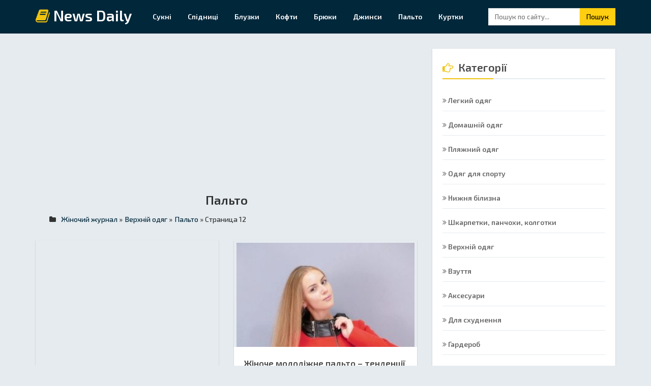

--- FILE ---
content_type: text/html; charset=utf-8
request_url: https://newsdaily.com.ua/verxnij-odyag/palto/page/12/
body_size: 5969
content:
<!DOCTYPE html>
<html lang="ua">
<head>
<meta http-equiv="X-UA-Compatible" content="IE=edge">
<meta name="viewport" content="width=device-width, initial-scale=1.0">
<meta charset="utf-8">
<title>Пальто &raquo; Страница 12</title>
<meta name="description" content="Пальто для жінок і чоловіків: популярні фасони, модні новинки, поради стилістів">
<meta name="keywords" content="">

<link href="/engine/editor/css/default.css?v=d0b0a" rel="stylesheet" type="text/css">
<script src="/engine/classes/js/jquery.js?v=d0b0a"></script>
<script src="/engine/classes/js/jqueryui.js?v=d0b0a" defer></script>
<script src="/engine/classes/js/dle_js.js?v=d0b0a" defer></script>
<link href="https://fonts.googleapis.com/css?family=Exo+2:400,500,600&amp;subset=cyrillic" rel="stylesheet">
<link rel="stylesheet" href="/templates/brixton/css/bootstrap.min.css" type="text/css">
<link rel="stylesheet" href="/templates/brixton/css/font-awesome.css" type="text/css">
<link rel="stylesheet" href="/templates/brixton/css/style.css" type="text/css">
<link rel="stylesheet" href="/templates/brixton/css/engine.css" type="text/css">
<!--
<link rel="icon" href="/templates/favicon.ico" type="image/x-icon"> 
<link rel="shortcut icon" href="/templates/favicon.ico" type="image/x-icon">
-->



</head>
<body>
<div class="navbar navbar-default navbar-static-top" role="navigation">
	<div class="container">
		<div class="navbar-header">
			<button type="button" class="navbar-toggle" data-toggle="collapse" data-target=".navbar-ex1-collapse"> <span class="sr-only">Toggle navigation</span> <span class="icon-bar"></span> <span class="icon-bar"></span> <span class="icon-bar"></span> </button>
			<a class="navbar-brand" href="/"><i class="fa fa-book"></i> News Daily</a> 
		</div>
		
		<div class="collapse navbar-collapse navbar-ex1-collapse">
			<ul class="nav navbar-nav">
				<li><a href="/legka-odyag/sukni/">Сукні</a></li>
				<li><a href="/legka-odyag/spidnici/">Спідниці</a></li>
				<li><a href="/legka-odyag/bluzki/">Блузки</a></li>
				<li><a href="/legka-odyag/kofti/">Кофти</a></li>
				<li><a href="/legka-odyag/shtani/">Брюки</a></li>
				<li><a href="/legka-odyag/dzhinsi/">Джинси</a></li>
				<li><a href="/verxnij-odyag/palto/">Пальто</a></li>
				<li><a href="/verxnij-odyag/kurtki/">Куртки</a></li>
				
				
			</ul>
			<form method="post" class="navbar-form navbar-right">
				<div class="input-group">
					<input type="hidden" name="do" value="search" />
					<input type="hidden" name="subaction" value="search" />
					<input type="text" class="form-control" name="story" id="story" placeholder="Пошук по сайту...">
					<span class="input-group-btn">
					<button class="btn btn-default" type="submit">Пошук</button>
					</span> 
				</div>
			</form>
		</div>
	</div>
</div>

<div id="main-contant">
	<div class="container">
		<div class="row">
			<div class="col-md-8 col-lg-8 col-sm-12">
				<div id="content">
					<div class="row">
					
						
							<!-- newsdaily.com.ua (adaptive) -->
							<script async src="//pagead2.googlesyndication.com/pagead/js/adsbygoogle.js"></script>
							<ins class="adsbygoogle"
								style="display:block"
								data-ad-client="ca-pub-7720498011655521"
								data-ad-slot="5705619725"
								data-ad-format="auto"
								data-full-width-responsive="true"></ins>
							<script>
							(adsbygoogle = window.adsbygoogle || []).push({});
							</script>
							<!-- / newsdaily.com.ua (adaptive) -->
							
							
						
						
						    

						<h1 class="h1Cat">Пальто</h1>
						<div class="catSpeedBar"><span><i class="fa fa-folder"></i><span itemscope itemtype="https://schema.org/BreadcrumbList"><span itemprop="itemListElement" itemscope itemtype="https://schema.org/ListItem"><meta itemprop="position" content="1"><a href="https://newsdaily.com.ua/" itemprop="item"><span itemprop="name">Жіночий журнал</span></a></span> » <span itemprop="itemListElement" itemscope itemtype="https://schema.org/ListItem"><meta itemprop="position" content="2"><a href="https://newsdaily.com.ua/verxnij-odyag/" itemprop="item"><span itemprop="name">Верхній одяг</span></a></span> » <span itemprop="itemListElement" itemscope itemtype="https://schema.org/ListItem"><meta itemprop="position" content="3"><a href="https://newsdaily.com.ua/verxnij-odyag/palto/" itemprop="item"><span itemprop="name">Пальто</span></a></span> » Страница 12</span></span></div>

						<ul class="ulParCat"><div class="clear"></div></ul>
						
						


						
						
						
						
						<!-- fid google -->
						<div class="col-md-6 col-sm-6 col-xs-12">
						<div class="blog_item_block">
							<script async src="//pagead2.googlesyndication.com/pagead/js/adsbygoogle.js"></script>
							<ins class="adsbygoogle"
							style="display:block"
							data-ad-format="fluid"
							data-ad-layout-key="-6n+ch-j-5t+s5"
							data-ad-client="ca-pub-7720498011655521"
							data-ad-slot="1617915495"></ins>
							<script>
							(adsbygoogle = window.adsbygoogle || []).push({});
							</script>
						</div></div>
						<!-- /fid google -->
						
						
						<div id='dle-content'><div class="col-md-6 col-sm-6 col-xs-12">
<div class="blog_item_block">
    
<div class="simg"><a href="https://newsdaily.com.ua/verxnij-odyag/palto/2119-zhinoche-molodizhne-paltotendencii-2018-roku.html"><img src="http://cdn.newsdaily.com.ua/images/2119/21190.jpg" alt="Жіноче молодіжне пальто – тенденції 2018 року" class="img-responsive" /></a></div>
    
<div class="content-title">
<h3><a href="https://newsdaily.com.ua/verxnij-odyag/palto/2119-zhinoche-molodizhne-paltotendencii-2018-roku.html">Жіноче молодіжне пальто – тенденції 2018 року</a></h3>
<span class="dtl_date_lt_item"><i class="fa fa-folder-open-o"></i> Пальто</span>
<p class="dtl_blog_item_text">Трохи історії Як вибрати Модні тенденції Популярні фасони і моделі Довжина Матеріали Різновиди Забарвлення З...</p>
</div>



</div></div>
<div class="col-md-6 col-sm-6 col-xs-12">
<div class="blog_item_block">
    
<div class="simg"><a href="https://newsdaily.com.ua/verxnij-odyag/palto/2191-palto-z-mutona.html"><img src="http://cdn.newsdaily.com.ua/images/2191/21910.jpg" alt="Пальто з мутона" class="img-responsive" /></a></div>
    
<div class="content-title">
<h3><a href="https://newsdaily.com.ua/verxnij-odyag/palto/2191-palto-z-mutona.html">Пальто з мутона</a></h3>
<span class="dtl_date_lt_item"><i class="fa fa-folder-open-o"></i> Пальто</span>
<p class="dtl_blog_item_text">Особливості Переваги матеріалу Як вибрати пальто мутоновое Модні тенденції З чим носити Стильні образи...</p>
</div>



</div></div>
<div class="col-md-6 col-sm-6 col-xs-12">
<div class="blog_item_block">
    
<div class="simg"><a href="https://newsdaily.com.ua/verxnij-odyag/palto/2078-modna-vesnyana-kolekciya-palto-2018-roku.html"><img src="http://cdn.newsdaily.com.ua/images/2078/20780.jpg" alt="Модна весняна колекція пальто 2018 року" class="img-responsive" /></a></div>
    
<div class="content-title">
<h3><a href="https://newsdaily.com.ua/verxnij-odyag/palto/2078-modna-vesnyana-kolekciya-palto-2018-roku.html">Модна весняна колекція пальто 2018 року</a></h3>
<span class="dtl_date_lt_item"><i class="fa fa-folder-open-o"></i> Пальто</span>
<p class="dtl_blog_item_text">Як вибрати Які б зміни не відбувалися в світі моди, стильні жіночі пальта і раніше є фаворитами серед...</p>
</div>



</div></div>
<div class="col-md-6 col-sm-6 col-xs-12">
<div class="blog_item_block">
    
<div class="simg"><a href="https://newsdaily.com.ua/verxnij-odyag/palto/2243-palto-tyulpan.html"><img src="http://cdn.newsdaily.com.ua/images/2243/22430.jpg" alt="Пальто-тюльпан" class="img-responsive" /></a></div>
    
<div class="content-title">
<h3><a href="https://newsdaily.com.ua/verxnij-odyag/palto/2243-palto-tyulpan.html">Пальто-тюльпан</a></h3>
<span class="dtl_date_lt_item"><i class="fa fa-folder-open-o"></i> Пальто</span>
<p class="dtl_blog_item_text">Не кожен фасон верхнього одягу здатний підкреслювати в своїй власниці жіночність і елегантність. Однак модель...</p>
</div>



</div></div>
<div class="col-md-6 col-sm-6 col-xs-12">
<div class="blog_item_block">
    
<div class="simg"><a href="https://newsdaily.com.ua/verxnij-odyag/palto/2150-zhinochi-palta-vid-firmi-samos.html"><img src="http://cdn.newsdaily.com.ua/images/2150/21500.jpg" alt="Жіночі пальта від фірми Самос" class="img-responsive" /></a></div>
    
<div class="content-title">
<h3><a href="https://newsdaily.com.ua/verxnij-odyag/palto/2150-zhinochi-palta-vid-firmi-samos.html">Жіночі пальта від фірми Самос</a></h3>
<span class="dtl_date_lt_item"><i class="fa fa-folder-open-o"></i> Пальто</span>
<p class="dtl_blog_item_text">Виглядати приголомшливо жінка повинна завжди, незалежно від настрою, сімейного стану і зрозуміло погоди. За...</p>
</div>



</div></div>
<div class="col-md-6 col-sm-6 col-xs-12">
<div class="blog_item_block">
    
<div class="simg"><a href="https://newsdaily.com.ua/verxnij-odyag/palto/2228-palto-vid-firmi-sonata.html"><img src="http://cdn.newsdaily.com.ua/images/2228/22280.jpg" alt="Пальто від фірми Sonata" class="img-responsive" /></a></div>
    
<div class="content-title">
<h3><a href="https://newsdaily.com.ua/verxnij-odyag/palto/2228-palto-vid-firmi-sonata.html">Пальто від фірми Sonata</a></h3>
<span class="dtl_date_lt_item"><i class="fa fa-folder-open-o"></i> Пальто</span>
<p class="dtl_blog_item_text">При виборі пальто часто виникає питання, на якого виробника звернути увагу. Пальто від фірми Sonata – один з...</p>
</div>



</div></div>
						<!-- fid google -->
						<div class="col-md-6 col-sm-6 col-xs-12">
						<div class="blog_item_block">
							<script async src="//pagead2.googlesyndication.com/pagead/js/adsbygoogle.js"></script>
							<ins class="adsbygoogle"
							style="display:block"
							data-ad-format="fluid"
							data-ad-layout-key="-6n+ch-j-5t+s5"
							data-ad-client="ca-pub-7720498011655521"
							data-ad-slot="1617915495"></ins>
							<script>
							(adsbygoogle = window.adsbygoogle || []).push({});
							</script>
						</div></div>
						<!-- /fid google -->



<div class="bottom-navi" style="clear: both;">
<span class="pprev"><a href="https://newsdaily.com.ua/verxnij-odyag/palto/page/11/">Назад</a></span>
<span class="navigations"><a href="https://newsdaily.com.ua/verxnij-odyag/palto/">1</a> <span class="nav_ext">...</span> <a href="https://newsdaily.com.ua/verxnij-odyag/palto/page/3/">3</a> <a href="https://newsdaily.com.ua/verxnij-odyag/palto/page/4/">4</a> <a href="https://newsdaily.com.ua/verxnij-odyag/palto/page/5/">5</a> <a href="https://newsdaily.com.ua/verxnij-odyag/palto/page/6/">6</a> <a href="https://newsdaily.com.ua/verxnij-odyag/palto/page/7/">7</a> <a href="https://newsdaily.com.ua/verxnij-odyag/palto/page/8/">8</a> <a href="https://newsdaily.com.ua/verxnij-odyag/palto/page/9/">9</a> <a href="https://newsdaily.com.ua/verxnij-odyag/palto/page/10/">10</a> <a href="https://newsdaily.com.ua/verxnij-odyag/palto/page/11/">11</a> <span>12</span> </span>																																																																																																																																											
<span class="pnext"><span>Далі</span></span>
</div><br>

							<!-- newsdaily.com.ua (adaptive) -->
							<script async src="//pagead2.googlesyndication.com/pagead/js/adsbygoogle.js"></script>
							<ins class="adsbygoogle"
								style="display:block"
								data-ad-client="ca-pub-7720498011655521"
								data-ad-slot="5705619725"
								data-ad-format="auto"
								data-full-width-responsive="true"></ins>
							<script>
							(adsbygoogle = window.adsbygoogle || []).push({});
							</script>
							<!-- / newsdaily.com.ua (adaptive) -->
							</div>
							



						
					</div>
				</div>
			</div>
			<div class="col-md-4 col-lg-4 col-sm-12">
				<div id="sidebar">
					
					<div class="widget-sidebar">
						<h3 class="title-widget-sidebar"><i class="fa fa-hand-o-right"></i> Категорії</h3>
						<div class="content-widget-sidebar">
							<ul>
								<li class="categories"><a href="/legka-odyag/"><i class="fa fa-angle-double-right"></i> Легкий одяг </a></li>
								<li class="categories"><a href="/domashnya-odyag/"><i class="fa fa-angle-double-right"></i> Домашній одяг </a></li>
								<li class="categories"><a href="/plyazhnij-odyag/"><i class="fa fa-angle-double-right"></i> Пляжний одяг </a></li>
								<li class="categories"><a href="/odyag-dlya-sportu/"><i class="fa fa-angle-double-right"></i> Одяг для спорту  </a></li>
								<li class="categories"><a href="/nizhnya-bilizna/"><i class="fa fa-angle-double-right"></i> Нижня білизна </a></li>
								<li class="categories"><a href="/shkarpetki-panchoxi-kolgotki/"><i class="fa fa-angle-double-right"></i> Шкарпетки, панчохи, колготки </a></li>
								<li class="categories"><a href="/verxnij-odyag/"><i class="fa fa-angle-double-right"></i> Верхній одяг </a></li>
								<li class="categories"><a href="/vzuttya/"><i class="fa fa-angle-double-right"></i> Взуття </a></li>
								<li class="categories"><a href="/aksesuari/"><i class="fa fa-angle-double-right"></i> Аксесуари </a></li>
								<li class="categories"><a href="/dlya-sxudnennya/"><i class="fa fa-angle-double-right"></i> Для схуднення </a></li>
								<li class="categories"><a href="/garderob/"><i class="fa fa-angle-double-right"></i> Гардероб </a></li>
								<li class="categories"><a href="/krasa/"><i class="fa fa-angle-double-right"></i> Краса </a></li>
								<li class="categories"><a href="/pribirannya/"><i class="fa fa-angle-double-right"></i> Прибирання </a></li>
								<li class="categories"><a href="/etiket/"><i class="fa fa-angle-double-right"></i> Етикет </a></li>

							</ul>
							<br>
							
							<!-- newsdaily.com.ua (240x400) -->
							<script async src="//pagead2.googlesyndication.com/pagead/js/adsbygoogle.js"></script>
							<ins class="adsbygoogle"
								style="display:inline-block;width:240px;height:400px"
								data-ad-client="ca-pub-7720498011655521"
								data-ad-slot="3069640104"></ins>
							<script>
							(adsbygoogle = window.adsbygoogle || []).push({});
							</script>
							<!-- / newsdaily.com.ua (240x400) -->
							

						</div>
					</div>
					<script type='text/javascript'>
(function(){var w=window,d=document,protocol=/https/i.test(w.location.protocol)?'https:':'http:',aml=typeof admixerML!=='undefined'?admixerML:{};aml.fn=aml.fn||[];aml.invPath=aml.invPath||(protocol+'//inv-nets.admixer.net/');aml.cdnPath=aml.cdnPath||(protocol+'//cdn.admixer.net/');if(!w.admixerML){var lodash=document.createElement('script');lodash.id='amlScript';lodash.async=true;lodash.type='text/javascript';lodash.src=aml.cdnPath+'scripts3/loader2.js';var node=d.getElementsByTagName('script')[0];node.parentNode.insertBefore(lodash,node);w.admixerML=aml}})();
            </script>
						<script type='text/javascript'>
admixerML.fn.push(function() {
admixerML.defineSlot({z: '117e40ee-bf0c-4fc2-9a6d-1b68dbf00874', ph: 'admixer_117e40eebf0c4fc29a6d1b68dbf00874_zone_27533_sect_8784_site_7289', i: 'inv-nets', s:'c499eebd-9de9-4c8e-8acc-07a4967f71f6'});
admixerML.singleRequest();
});
</script>
<div id='admixer_117e40eebf0c4fc29a6d1b68dbf00874_zone_27533_sect_8784_site_7289'></div>
<script type='text/javascript'>
    admixerML.fn.push(function() {
admixerML.display('admixer_117e40eebf0c4fc29a6d1b68dbf00874_zone_27533_sect_8784_site_7289');
});
</script>
					
				</div>
			</div>
		</div>
	</div>
</div>
<footer class="site-footer footer-map">
	<div class="footer-top">
		<div class="container">
			<div class="row">
				<div class="col-md-4 col-sm-4 col-xs-12">
					<h5>Про сайт</h5>
					<hr>
					<p class="about-lt">
					    «Найважливіше у жіночому одязі — жінка, яка її носить» — Ів Сен-Лоран.<br>
						Жіночий журнал News Daily: здоров'є, краса, мода і стиль для сучасних дівчат. 
						<br><br>
					</p>
					<h5>Соціальні мережі</h5>
					<hr>
					<ul class="social-icons">
						<li><a href="#"><i class="fa fa-facebook"></i></a></li>
						<li><a href="#"><i class="fa fa-twitter"></i></a></li>
						<li><a href="#"><i class="fa fa-vk"></i></a></li>
						<li><a href="#"><i class="fa fa-google-plus"></i></a></li>
						<li><a href="#"><i class="fa fa-youtube"></i></a></li>
						<li><a href="#"><i class="fa fa-odnoklassniki"></i></a></li>
					</ul>
				</div>
				<div class="col-md-4 col-sm-4 col-xs-12">
					<h5>Розділи</h5>
					<hr>
					<ul class="widget-news-simple">
						<li><a href="/legka-odyag/">Легкий одяг</a></li>
						<li><a href="/verxnij-odyag/">Верхній одяг</a></li>
						<li><a href="/vzuttya/">Взуття</a></li>
						<li><a href="/aksesuari/">Аксесуари</a></li>
						
					</ul>
				</div>
				<div class="col-md-4 col-sm-4 col-xs-12">
					<h5>Навігація</h5>
					<hr>
					<ul class="widget-news-simple">
						<li><a href="/">Головна сторінка</a></li>
						<li><a href="/index.php?do=feedback">Правовласникам</a></li>
					</ul>
					
				</div>
			</div>
		</div>
	</div>
	<div class="footer-bottom">
		<div class="container">
			<div class="row">
				<div class="col-xs-12 col-sm-12">
					<p class="text-xs-center">© Copyright &copy; 2021</p>
				</div>
			</div>
		</div>
	</div>
</footer>
<script>
<!--
var dle_root       = '/';
var dle_admin      = '';
var dle_login_hash = 'bdcf27f0abafe4238eaf806279b0b401c23447d8';
var dle_group      = 5;
var dle_skin       = 'brixton';
var dle_wysiwyg    = '1';
var quick_wysiwyg  = '1';
var dle_min_search = '4';
var dle_act_lang   = ["Да", "Нет", "Ввод", "Отмена", "Сохранить", "Удалить", "Загрузка. Пожалуйста, подождите..."];
var menu_short     = 'Быстрое редактирование';
var menu_full      = 'Полное редактирование';
var menu_profile   = 'Просмотр профиля';
var menu_send      = 'Отправить сообщение';
var menu_uedit     = 'Админцентр';
var dle_info       = 'Информация';
var dle_confirm    = 'Подтверждение';
var dle_prompt     = 'Ввод информации';
var dle_req_field  = 'Заполните все необходимые поля';
var dle_del_agree  = 'Вы действительно хотите удалить? Данное действие невозможно будет отменить';
var dle_spam_agree = 'Вы действительно хотите отметить пользователя как спамера? Это приведёт к удалению всех его комментариев';
var dle_c_title    = 'Отправка жалобы';
var dle_complaint  = 'Укажите текст Вашей жалобы для администрации:';
var dle_mail       = 'Ваш e-mail:';
var dle_big_text   = 'Выделен слишком большой участок текста.';
var dle_orfo_title = 'Укажите комментарий для администрации к найденной ошибке на странице:';
var dle_p_send     = 'Отправить';
var dle_p_send_ok  = 'Уведомление успешно отправлено';
var dle_save_ok    = 'Изменения успешно сохранены. Обновить страницу?';
var dle_reply_title= 'Ответ на комментарий';
var dle_tree_comm  = '0';
var dle_del_news   = 'Удалить статью';
var dle_sub_agree  = 'Вы действительно хотите подписаться на комментарии к данной публикации?';
var dle_captcha_type  = '1';
var DLEPlayerLang     = {prev: 'Предыдущий',next: 'Следующий',play: 'Воспроизвести',pause: 'Пауза',mute: 'Выключить звук', unmute: 'Включить звук', settings: 'Настройки', enterFullscreen: 'На полный экран', exitFullscreen: 'Выключить полноэкранный режим', speed: 'Скорость', normal: 'Обычная', quality: 'Качество', pip: 'Режим PiP'};
var allow_dle_delete_news   = false;

//-->
</script>
<script src="/templates/brixton/js/bootstrap.min.js"></script> 
<!-- Google tag (gtag.js) -->
<script async src="https://www.googletagmanager.com/gtag/js?id=G-J1NGH775S3"></script>
<script>
  window.dataLayer = window.dataLayer || [];
  function gtag(){dataLayer.push(arguments);}
  gtag('js', new Date());

  gtag('config', 'G-J1NGH775S3');
</script>

<script defer src="https://static.cloudflareinsights.com/beacon.min.js/vcd15cbe7772f49c399c6a5babf22c1241717689176015" integrity="sha512-ZpsOmlRQV6y907TI0dKBHq9Md29nnaEIPlkf84rnaERnq6zvWvPUqr2ft8M1aS28oN72PdrCzSjY4U6VaAw1EQ==" data-cf-beacon='{"version":"2024.11.0","token":"7905e9a5cb0742de9e98802603c6a48d","r":1,"server_timing":{"name":{"cfCacheStatus":true,"cfEdge":true,"cfExtPri":true,"cfL4":true,"cfOrigin":true,"cfSpeedBrain":true},"location_startswith":null}}' crossorigin="anonymous"></script>
</body>
</html>

--- FILE ---
content_type: text/html; charset=utf-8
request_url: https://www.google.com/recaptcha/api2/aframe
body_size: 268
content:
<!DOCTYPE HTML><html><head><meta http-equiv="content-type" content="text/html; charset=UTF-8"></head><body><script nonce="IcGeWVXscYVXTzQiAjnkrw">/** Anti-fraud and anti-abuse applications only. See google.com/recaptcha */ try{var clients={'sodar':'https://pagead2.googlesyndication.com/pagead/sodar?'};window.addEventListener("message",function(a){try{if(a.source===window.parent){var b=JSON.parse(a.data);var c=clients[b['id']];if(c){var d=document.createElement('img');d.src=c+b['params']+'&rc='+(localStorage.getItem("rc::a")?sessionStorage.getItem("rc::b"):"");window.document.body.appendChild(d);sessionStorage.setItem("rc::e",parseInt(sessionStorage.getItem("rc::e")||0)+1);localStorage.setItem("rc::h",'1768729170672');}}}catch(b){}});window.parent.postMessage("_grecaptcha_ready", "*");}catch(b){}</script></body></html>